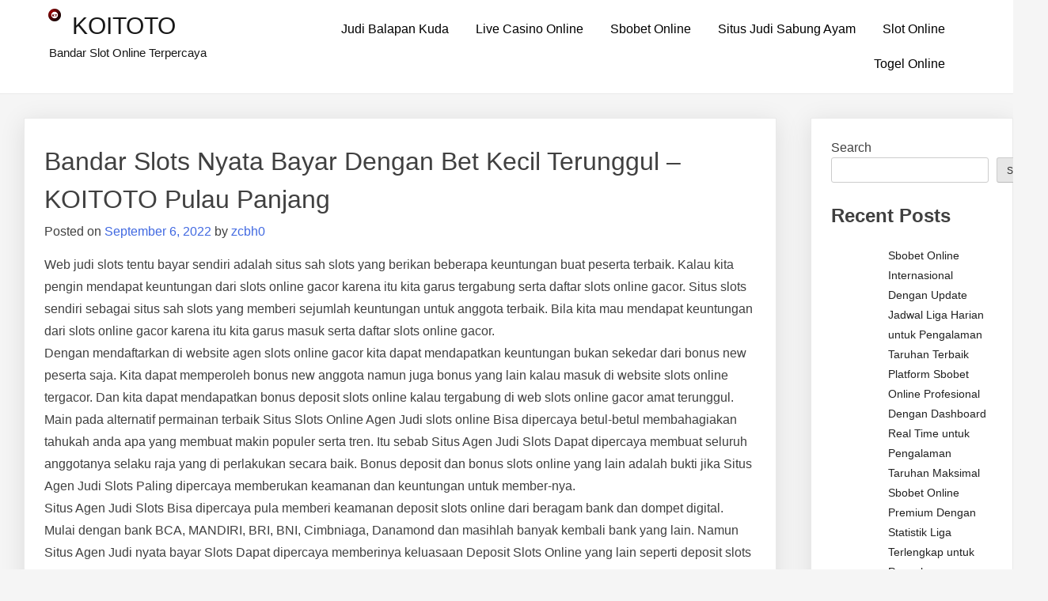

--- FILE ---
content_type: text/html; charset=UTF-8
request_url: https://jimsthriftway.com/bandar-slots-nyata-bayar-dengan-bet-kecil-terunggul-koitoto-pulau-panjang/
body_size: 13650
content:
<!doctype html>
<html lang="en-US">
<head>
	<meta charset="UTF-8">
	<meta name="viewport" content="width=device-width, initial-scale=1">
	<link rel="profile" href="https://gmpg.org/xfn/11">

	<meta name='robots' content='index, follow, max-image-preview:large, max-snippet:-1, max-video-preview:-1' />

	<!-- This site is optimized with the Yoast SEO plugin v26.7 - https://yoast.com/wordpress/plugins/seo/ -->
	<title>KOITOTO - Bandar Slots Nyata Bayar Dengan Bet Kecil Terunggul - KOITOTO Pulau Panjang</title>
	<meta name="description" content="KOITOTO - Bandar Slots Nyata Bayar Dengan Bet Kecil Terunggul - KOITOTO Pulau Panjang" />
	<link rel="canonical" href="https://jimsthriftway.com/bandar-slots-nyata-bayar-dengan-bet-kecil-terunggul-koitoto-pulau-panjang/" />
	<meta property="og:locale" content="en_US" />
	<meta property="og:type" content="article" />
	<meta property="og:title" content="KOITOTO - Bandar Slots Nyata Bayar Dengan Bet Kecil Terunggul - KOITOTO Pulau Panjang" />
	<meta property="og:description" content="KOITOTO - Bandar Slots Nyata Bayar Dengan Bet Kecil Terunggul - KOITOTO Pulau Panjang" />
	<meta property="og:url" content="https://jimsthriftway.com/bandar-slots-nyata-bayar-dengan-bet-kecil-terunggul-koitoto-pulau-panjang/" />
	<meta property="og:site_name" content="KOITOTO" />
	<meta property="article:published_time" content="2022-09-06T02:52:18+00:00" />
	<meta name="author" content="zcbh0" />
	<meta name="twitter:card" content="summary_large_image" />
	<meta name="twitter:label1" content="Written by" />
	<meta name="twitter:data1" content="zcbh0" />
	<meta name="twitter:label2" content="Est. reading time" />
	<meta name="twitter:data2" content="6 minutes" />
	<script type="application/ld+json" class="yoast-schema-graph">{"@context":"https://schema.org","@graph":[{"@type":"Article","@id":"https://jimsthriftway.com/bandar-slots-nyata-bayar-dengan-bet-kecil-terunggul-koitoto-pulau-panjang/#article","isPartOf":{"@id":"https://jimsthriftway.com/bandar-slots-nyata-bayar-dengan-bet-kecil-terunggul-koitoto-pulau-panjang/"},"author":{"name":"zcbh0","@id":"https://jimsthriftway.com/#/schema/person/b1252dc68047160f185566903f2b8566"},"headline":"Bandar Slots Nyata Bayar Dengan Bet Kecil Terunggul &#8211; KOITOTO Pulau Panjang","datePublished":"2022-09-06T02:52:18+00:00","mainEntityOfPage":{"@id":"https://jimsthriftway.com/bandar-slots-nyata-bayar-dengan-bet-kecil-terunggul-koitoto-pulau-panjang/"},"wordCount":1175,"commentCount":0,"publisher":{"@id":"https://jimsthriftway.com/#organization"},"articleSection":["Situs Judi Online"],"inLanguage":"en-US"},{"@type":"WebPage","@id":"https://jimsthriftway.com/bandar-slots-nyata-bayar-dengan-bet-kecil-terunggul-koitoto-pulau-panjang/","url":"https://jimsthriftway.com/bandar-slots-nyata-bayar-dengan-bet-kecil-terunggul-koitoto-pulau-panjang/","name":"KOITOTO - Bandar Slots Nyata Bayar Dengan Bet Kecil Terunggul - KOITOTO Pulau Panjang","isPartOf":{"@id":"https://jimsthriftway.com/#website"},"datePublished":"2022-09-06T02:52:18+00:00","description":"KOITOTO - Bandar Slots Nyata Bayar Dengan Bet Kecil Terunggul - KOITOTO Pulau Panjang","breadcrumb":{"@id":"https://jimsthriftway.com/bandar-slots-nyata-bayar-dengan-bet-kecil-terunggul-koitoto-pulau-panjang/#breadcrumb"},"inLanguage":"en-US","potentialAction":[{"@type":"ReadAction","target":["https://jimsthriftway.com/bandar-slots-nyata-bayar-dengan-bet-kecil-terunggul-koitoto-pulau-panjang/"]}]},{"@type":"BreadcrumbList","@id":"https://jimsthriftway.com/bandar-slots-nyata-bayar-dengan-bet-kecil-terunggul-koitoto-pulau-panjang/#breadcrumb","itemListElement":[{"@type":"ListItem","position":1,"name":"Home","item":"https://jimsthriftway.com/"},{"@type":"ListItem","position":2,"name":"Bandar Slots Nyata Bayar Dengan Bet Kecil Terunggul &#8211; KOITOTO Pulau Panjang"}]},{"@type":"WebSite","@id":"https://jimsthriftway.com/#website","url":"https://jimsthriftway.com/","name":"KOITOTO","description":"Bandar Slot Online Terpercaya","publisher":{"@id":"https://jimsthriftway.com/#organization"},"alternateName":"jimsthriftway.com","potentialAction":[{"@type":"SearchAction","target":{"@type":"EntryPoint","urlTemplate":"https://jimsthriftway.com/?s={search_term_string}"},"query-input":{"@type":"PropertyValueSpecification","valueRequired":true,"valueName":"search_term_string"}}],"inLanguage":"en-US"},{"@type":"Organization","@id":"https://jimsthriftway.com/#organization","name":"KOITOTO","url":"https://jimsthriftway.com/","logo":{"@type":"ImageObject","inLanguage":"en-US","@id":"https://jimsthriftway.com/#/schema/logo/image/","url":"https://jimsthriftway.com/wp-content/uploads/2022/09/cropped-favicon.png","contentUrl":"https://jimsthriftway.com/wp-content/uploads/2022/09/cropped-favicon.png","width":16,"height":16,"caption":"KOITOTO"},"image":{"@id":"https://jimsthriftway.com/#/schema/logo/image/"}},{"@type":"Person","@id":"https://jimsthriftway.com/#/schema/person/b1252dc68047160f185566903f2b8566","name":"zcbh0","image":{"@type":"ImageObject","inLanguage":"en-US","@id":"https://jimsthriftway.com/#/schema/person/image/","url":"https://secure.gravatar.com/avatar/5550cf5d481104a080159fe1321508e3df6949b0cdf213f28ac4d18e72c57827?s=96&d=mm&r=g","contentUrl":"https://secure.gravatar.com/avatar/5550cf5d481104a080159fe1321508e3df6949b0cdf213f28ac4d18e72c57827?s=96&d=mm&r=g","caption":"zcbh0"},"sameAs":["https://jimsthriftway.com"],"url":"https://jimsthriftway.com/author/zcbh0/"}]}</script>
	<!-- / Yoast SEO plugin. -->


<link rel="alternate" type="application/rss+xml" title="KOITOTO &raquo; Feed" href="https://jimsthriftway.com/feed/" />
<link rel="alternate" title="oEmbed (JSON)" type="application/json+oembed" href="https://jimsthriftway.com/wp-json/oembed/1.0/embed?url=https%3A%2F%2Fjimsthriftway.com%2Fbandar-slots-nyata-bayar-dengan-bet-kecil-terunggul-koitoto-pulau-panjang%2F" />
<link rel="alternate" title="oEmbed (XML)" type="text/xml+oembed" href="https://jimsthriftway.com/wp-json/oembed/1.0/embed?url=https%3A%2F%2Fjimsthriftway.com%2Fbandar-slots-nyata-bayar-dengan-bet-kecil-terunggul-koitoto-pulau-panjang%2F&#038;format=xml" />
<style id="popularfx-global-styles" type="text/css">
.site-header {background-color:#ffffff!important;}
.site-title a {color:#171717!important;}
.site-title a { font-size: 30 px; }
.site-description {color:#171717 !important;}
.site-description {font-size: 15px;}
.site-footer {background-color:#171717! important;}

</style><style id='wp-img-auto-sizes-contain-inline-css'>
img:is([sizes=auto i],[sizes^="auto," i]){contain-intrinsic-size:3000px 1500px}
/*# sourceURL=wp-img-auto-sizes-contain-inline-css */
</style>

<style id='wp-emoji-styles-inline-css'>

	img.wp-smiley, img.emoji {
		display: inline !important;
		border: none !important;
		box-shadow: none !important;
		height: 1em !important;
		width: 1em !important;
		margin: 0 0.07em !important;
		vertical-align: -0.1em !important;
		background: none !important;
		padding: 0 !important;
	}
/*# sourceURL=wp-emoji-styles-inline-css */
</style>
<link rel='stylesheet' id='wp-block-library-css' href='https://jimsthriftway.com/wp-includes/css/dist/block-library/style.min.css?ver=6.9' media='all' />
<style id='wp-block-archives-inline-css'>
.wp-block-archives{box-sizing:border-box}.wp-block-archives-dropdown label{display:block}
/*# sourceURL=https://jimsthriftway.com/wp-includes/blocks/archives/style.min.css */
</style>
<style id='wp-block-categories-inline-css'>
.wp-block-categories{box-sizing:border-box}.wp-block-categories.alignleft{margin-right:2em}.wp-block-categories.alignright{margin-left:2em}.wp-block-categories.wp-block-categories-dropdown.aligncenter{text-align:center}.wp-block-categories .wp-block-categories__label{display:block;width:100%}
/*# sourceURL=https://jimsthriftway.com/wp-includes/blocks/categories/style.min.css */
</style>
<style id='wp-block-heading-inline-css'>
h1:where(.wp-block-heading).has-background,h2:where(.wp-block-heading).has-background,h3:where(.wp-block-heading).has-background,h4:where(.wp-block-heading).has-background,h5:where(.wp-block-heading).has-background,h6:where(.wp-block-heading).has-background{padding:1.25em 2.375em}h1.has-text-align-left[style*=writing-mode]:where([style*=vertical-lr]),h1.has-text-align-right[style*=writing-mode]:where([style*=vertical-rl]),h2.has-text-align-left[style*=writing-mode]:where([style*=vertical-lr]),h2.has-text-align-right[style*=writing-mode]:where([style*=vertical-rl]),h3.has-text-align-left[style*=writing-mode]:where([style*=vertical-lr]),h3.has-text-align-right[style*=writing-mode]:where([style*=vertical-rl]),h4.has-text-align-left[style*=writing-mode]:where([style*=vertical-lr]),h4.has-text-align-right[style*=writing-mode]:where([style*=vertical-rl]),h5.has-text-align-left[style*=writing-mode]:where([style*=vertical-lr]),h5.has-text-align-right[style*=writing-mode]:where([style*=vertical-rl]),h6.has-text-align-left[style*=writing-mode]:where([style*=vertical-lr]),h6.has-text-align-right[style*=writing-mode]:where([style*=vertical-rl]){rotate:180deg}
/*# sourceURL=https://jimsthriftway.com/wp-includes/blocks/heading/style.min.css */
</style>
<style id='wp-block-latest-comments-inline-css'>
ol.wp-block-latest-comments{box-sizing:border-box;margin-left:0}:where(.wp-block-latest-comments:not([style*=line-height] .wp-block-latest-comments__comment)){line-height:1.1}:where(.wp-block-latest-comments:not([style*=line-height] .wp-block-latest-comments__comment-excerpt p)){line-height:1.8}.has-dates :where(.wp-block-latest-comments:not([style*=line-height])),.has-excerpts :where(.wp-block-latest-comments:not([style*=line-height])){line-height:1.5}.wp-block-latest-comments .wp-block-latest-comments{padding-left:0}.wp-block-latest-comments__comment{list-style:none;margin-bottom:1em}.has-avatars .wp-block-latest-comments__comment{list-style:none;min-height:2.25em}.has-avatars .wp-block-latest-comments__comment .wp-block-latest-comments__comment-excerpt,.has-avatars .wp-block-latest-comments__comment .wp-block-latest-comments__comment-meta{margin-left:3.25em}.wp-block-latest-comments__comment-excerpt p{font-size:.875em;margin:.36em 0 1.4em}.wp-block-latest-comments__comment-date{display:block;font-size:.75em}.wp-block-latest-comments .avatar,.wp-block-latest-comments__comment-avatar{border-radius:1.5em;display:block;float:left;height:2.5em;margin-right:.75em;width:2.5em}.wp-block-latest-comments[class*=-font-size] a,.wp-block-latest-comments[style*=font-size] a{font-size:inherit}
/*# sourceURL=https://jimsthriftway.com/wp-includes/blocks/latest-comments/style.min.css */
</style>
<style id='wp-block-latest-posts-inline-css'>
.wp-block-latest-posts{box-sizing:border-box}.wp-block-latest-posts.alignleft{margin-right:2em}.wp-block-latest-posts.alignright{margin-left:2em}.wp-block-latest-posts.wp-block-latest-posts__list{list-style:none}.wp-block-latest-posts.wp-block-latest-posts__list li{clear:both;overflow-wrap:break-word}.wp-block-latest-posts.is-grid{display:flex;flex-wrap:wrap}.wp-block-latest-posts.is-grid li{margin:0 1.25em 1.25em 0;width:100%}@media (min-width:600px){.wp-block-latest-posts.columns-2 li{width:calc(50% - .625em)}.wp-block-latest-posts.columns-2 li:nth-child(2n){margin-right:0}.wp-block-latest-posts.columns-3 li{width:calc(33.33333% - .83333em)}.wp-block-latest-posts.columns-3 li:nth-child(3n){margin-right:0}.wp-block-latest-posts.columns-4 li{width:calc(25% - .9375em)}.wp-block-latest-posts.columns-4 li:nth-child(4n){margin-right:0}.wp-block-latest-posts.columns-5 li{width:calc(20% - 1em)}.wp-block-latest-posts.columns-5 li:nth-child(5n){margin-right:0}.wp-block-latest-posts.columns-6 li{width:calc(16.66667% - 1.04167em)}.wp-block-latest-posts.columns-6 li:nth-child(6n){margin-right:0}}:root :where(.wp-block-latest-posts.is-grid){padding:0}:root :where(.wp-block-latest-posts.wp-block-latest-posts__list){padding-left:0}.wp-block-latest-posts__post-author,.wp-block-latest-posts__post-date{display:block;font-size:.8125em}.wp-block-latest-posts__post-excerpt,.wp-block-latest-posts__post-full-content{margin-bottom:1em;margin-top:.5em}.wp-block-latest-posts__featured-image a{display:inline-block}.wp-block-latest-posts__featured-image img{height:auto;max-width:100%;width:auto}.wp-block-latest-posts__featured-image.alignleft{float:left;margin-right:1em}.wp-block-latest-posts__featured-image.alignright{float:right;margin-left:1em}.wp-block-latest-posts__featured-image.aligncenter{margin-bottom:1em;text-align:center}
/*# sourceURL=https://jimsthriftway.com/wp-includes/blocks/latest-posts/style.min.css */
</style>
<style id='wp-block-search-inline-css'>
.wp-block-search__button{margin-left:10px;word-break:normal}.wp-block-search__button.has-icon{line-height:0}.wp-block-search__button svg{height:1.25em;min-height:24px;min-width:24px;width:1.25em;fill:currentColor;vertical-align:text-bottom}:where(.wp-block-search__button){border:1px solid #ccc;padding:6px 10px}.wp-block-search__inside-wrapper{display:flex;flex:auto;flex-wrap:nowrap;max-width:100%}.wp-block-search__label{width:100%}.wp-block-search.wp-block-search__button-only .wp-block-search__button{box-sizing:border-box;display:flex;flex-shrink:0;justify-content:center;margin-left:0;max-width:100%}.wp-block-search.wp-block-search__button-only .wp-block-search__inside-wrapper{min-width:0!important;transition-property:width}.wp-block-search.wp-block-search__button-only .wp-block-search__input{flex-basis:100%;transition-duration:.3s}.wp-block-search.wp-block-search__button-only.wp-block-search__searchfield-hidden,.wp-block-search.wp-block-search__button-only.wp-block-search__searchfield-hidden .wp-block-search__inside-wrapper{overflow:hidden}.wp-block-search.wp-block-search__button-only.wp-block-search__searchfield-hidden .wp-block-search__input{border-left-width:0!important;border-right-width:0!important;flex-basis:0;flex-grow:0;margin:0;min-width:0!important;padding-left:0!important;padding-right:0!important;width:0!important}:where(.wp-block-search__input){appearance:none;border:1px solid #949494;flex-grow:1;font-family:inherit;font-size:inherit;font-style:inherit;font-weight:inherit;letter-spacing:inherit;line-height:inherit;margin-left:0;margin-right:0;min-width:3rem;padding:8px;text-decoration:unset!important;text-transform:inherit}:where(.wp-block-search__button-inside .wp-block-search__inside-wrapper){background-color:#fff;border:1px solid #949494;box-sizing:border-box;padding:4px}:where(.wp-block-search__button-inside .wp-block-search__inside-wrapper) .wp-block-search__input{border:none;border-radius:0;padding:0 4px}:where(.wp-block-search__button-inside .wp-block-search__inside-wrapper) .wp-block-search__input:focus{outline:none}:where(.wp-block-search__button-inside .wp-block-search__inside-wrapper) :where(.wp-block-search__button){padding:4px 8px}.wp-block-search.aligncenter .wp-block-search__inside-wrapper{margin:auto}.wp-block[data-align=right] .wp-block-search.wp-block-search__button-only .wp-block-search__inside-wrapper{float:right}
/*# sourceURL=https://jimsthriftway.com/wp-includes/blocks/search/style.min.css */
</style>
<style id='wp-block-group-inline-css'>
.wp-block-group{box-sizing:border-box}:where(.wp-block-group.wp-block-group-is-layout-constrained){position:relative}
/*# sourceURL=https://jimsthriftway.com/wp-includes/blocks/group/style.min.css */
</style>
<style id='wp-block-paragraph-inline-css'>
.is-small-text{font-size:.875em}.is-regular-text{font-size:1em}.is-large-text{font-size:2.25em}.is-larger-text{font-size:3em}.has-drop-cap:not(:focus):first-letter{float:left;font-size:8.4em;font-style:normal;font-weight:100;line-height:.68;margin:.05em .1em 0 0;text-transform:uppercase}body.rtl .has-drop-cap:not(:focus):first-letter{float:none;margin-left:.1em}p.has-drop-cap.has-background{overflow:hidden}:root :where(p.has-background){padding:1.25em 2.375em}:where(p.has-text-color:not(.has-link-color)) a{color:inherit}p.has-text-align-left[style*="writing-mode:vertical-lr"],p.has-text-align-right[style*="writing-mode:vertical-rl"]{rotate:180deg}
/*# sourceURL=https://jimsthriftway.com/wp-includes/blocks/paragraph/style.min.css */
</style>
<style id='global-styles-inline-css'>
:root{--wp--preset--aspect-ratio--square: 1;--wp--preset--aspect-ratio--4-3: 4/3;--wp--preset--aspect-ratio--3-4: 3/4;--wp--preset--aspect-ratio--3-2: 3/2;--wp--preset--aspect-ratio--2-3: 2/3;--wp--preset--aspect-ratio--16-9: 16/9;--wp--preset--aspect-ratio--9-16: 9/16;--wp--preset--color--black: #000000;--wp--preset--color--cyan-bluish-gray: #abb8c3;--wp--preset--color--white: #ffffff;--wp--preset--color--pale-pink: #f78da7;--wp--preset--color--vivid-red: #cf2e2e;--wp--preset--color--luminous-vivid-orange: #ff6900;--wp--preset--color--luminous-vivid-amber: #fcb900;--wp--preset--color--light-green-cyan: #7bdcb5;--wp--preset--color--vivid-green-cyan: #00d084;--wp--preset--color--pale-cyan-blue: #8ed1fc;--wp--preset--color--vivid-cyan-blue: #0693e3;--wp--preset--color--vivid-purple: #9b51e0;--wp--preset--gradient--vivid-cyan-blue-to-vivid-purple: linear-gradient(135deg,rgb(6,147,227) 0%,rgb(155,81,224) 100%);--wp--preset--gradient--light-green-cyan-to-vivid-green-cyan: linear-gradient(135deg,rgb(122,220,180) 0%,rgb(0,208,130) 100%);--wp--preset--gradient--luminous-vivid-amber-to-luminous-vivid-orange: linear-gradient(135deg,rgb(252,185,0) 0%,rgb(255,105,0) 100%);--wp--preset--gradient--luminous-vivid-orange-to-vivid-red: linear-gradient(135deg,rgb(255,105,0) 0%,rgb(207,46,46) 100%);--wp--preset--gradient--very-light-gray-to-cyan-bluish-gray: linear-gradient(135deg,rgb(238,238,238) 0%,rgb(169,184,195) 100%);--wp--preset--gradient--cool-to-warm-spectrum: linear-gradient(135deg,rgb(74,234,220) 0%,rgb(151,120,209) 20%,rgb(207,42,186) 40%,rgb(238,44,130) 60%,rgb(251,105,98) 80%,rgb(254,248,76) 100%);--wp--preset--gradient--blush-light-purple: linear-gradient(135deg,rgb(255,206,236) 0%,rgb(152,150,240) 100%);--wp--preset--gradient--blush-bordeaux: linear-gradient(135deg,rgb(254,205,165) 0%,rgb(254,45,45) 50%,rgb(107,0,62) 100%);--wp--preset--gradient--luminous-dusk: linear-gradient(135deg,rgb(255,203,112) 0%,rgb(199,81,192) 50%,rgb(65,88,208) 100%);--wp--preset--gradient--pale-ocean: linear-gradient(135deg,rgb(255,245,203) 0%,rgb(182,227,212) 50%,rgb(51,167,181) 100%);--wp--preset--gradient--electric-grass: linear-gradient(135deg,rgb(202,248,128) 0%,rgb(113,206,126) 100%);--wp--preset--gradient--midnight: linear-gradient(135deg,rgb(2,3,129) 0%,rgb(40,116,252) 100%);--wp--preset--font-size--small: 13px;--wp--preset--font-size--medium: 20px;--wp--preset--font-size--large: 36px;--wp--preset--font-size--x-large: 42px;--wp--preset--spacing--20: 0.44rem;--wp--preset--spacing--30: 0.67rem;--wp--preset--spacing--40: 1rem;--wp--preset--spacing--50: 1.5rem;--wp--preset--spacing--60: 2.25rem;--wp--preset--spacing--70: 3.38rem;--wp--preset--spacing--80: 5.06rem;--wp--preset--shadow--natural: 6px 6px 9px rgba(0, 0, 0, 0.2);--wp--preset--shadow--deep: 12px 12px 50px rgba(0, 0, 0, 0.4);--wp--preset--shadow--sharp: 6px 6px 0px rgba(0, 0, 0, 0.2);--wp--preset--shadow--outlined: 6px 6px 0px -3px rgb(255, 255, 255), 6px 6px rgb(0, 0, 0);--wp--preset--shadow--crisp: 6px 6px 0px rgb(0, 0, 0);}:where(.is-layout-flex){gap: 0.5em;}:where(.is-layout-grid){gap: 0.5em;}body .is-layout-flex{display: flex;}.is-layout-flex{flex-wrap: wrap;align-items: center;}.is-layout-flex > :is(*, div){margin: 0;}body .is-layout-grid{display: grid;}.is-layout-grid > :is(*, div){margin: 0;}:where(.wp-block-columns.is-layout-flex){gap: 2em;}:where(.wp-block-columns.is-layout-grid){gap: 2em;}:where(.wp-block-post-template.is-layout-flex){gap: 1.25em;}:where(.wp-block-post-template.is-layout-grid){gap: 1.25em;}.has-black-color{color: var(--wp--preset--color--black) !important;}.has-cyan-bluish-gray-color{color: var(--wp--preset--color--cyan-bluish-gray) !important;}.has-white-color{color: var(--wp--preset--color--white) !important;}.has-pale-pink-color{color: var(--wp--preset--color--pale-pink) !important;}.has-vivid-red-color{color: var(--wp--preset--color--vivid-red) !important;}.has-luminous-vivid-orange-color{color: var(--wp--preset--color--luminous-vivid-orange) !important;}.has-luminous-vivid-amber-color{color: var(--wp--preset--color--luminous-vivid-amber) !important;}.has-light-green-cyan-color{color: var(--wp--preset--color--light-green-cyan) !important;}.has-vivid-green-cyan-color{color: var(--wp--preset--color--vivid-green-cyan) !important;}.has-pale-cyan-blue-color{color: var(--wp--preset--color--pale-cyan-blue) !important;}.has-vivid-cyan-blue-color{color: var(--wp--preset--color--vivid-cyan-blue) !important;}.has-vivid-purple-color{color: var(--wp--preset--color--vivid-purple) !important;}.has-black-background-color{background-color: var(--wp--preset--color--black) !important;}.has-cyan-bluish-gray-background-color{background-color: var(--wp--preset--color--cyan-bluish-gray) !important;}.has-white-background-color{background-color: var(--wp--preset--color--white) !important;}.has-pale-pink-background-color{background-color: var(--wp--preset--color--pale-pink) !important;}.has-vivid-red-background-color{background-color: var(--wp--preset--color--vivid-red) !important;}.has-luminous-vivid-orange-background-color{background-color: var(--wp--preset--color--luminous-vivid-orange) !important;}.has-luminous-vivid-amber-background-color{background-color: var(--wp--preset--color--luminous-vivid-amber) !important;}.has-light-green-cyan-background-color{background-color: var(--wp--preset--color--light-green-cyan) !important;}.has-vivid-green-cyan-background-color{background-color: var(--wp--preset--color--vivid-green-cyan) !important;}.has-pale-cyan-blue-background-color{background-color: var(--wp--preset--color--pale-cyan-blue) !important;}.has-vivid-cyan-blue-background-color{background-color: var(--wp--preset--color--vivid-cyan-blue) !important;}.has-vivid-purple-background-color{background-color: var(--wp--preset--color--vivid-purple) !important;}.has-black-border-color{border-color: var(--wp--preset--color--black) !important;}.has-cyan-bluish-gray-border-color{border-color: var(--wp--preset--color--cyan-bluish-gray) !important;}.has-white-border-color{border-color: var(--wp--preset--color--white) !important;}.has-pale-pink-border-color{border-color: var(--wp--preset--color--pale-pink) !important;}.has-vivid-red-border-color{border-color: var(--wp--preset--color--vivid-red) !important;}.has-luminous-vivid-orange-border-color{border-color: var(--wp--preset--color--luminous-vivid-orange) !important;}.has-luminous-vivid-amber-border-color{border-color: var(--wp--preset--color--luminous-vivid-amber) !important;}.has-light-green-cyan-border-color{border-color: var(--wp--preset--color--light-green-cyan) !important;}.has-vivid-green-cyan-border-color{border-color: var(--wp--preset--color--vivid-green-cyan) !important;}.has-pale-cyan-blue-border-color{border-color: var(--wp--preset--color--pale-cyan-blue) !important;}.has-vivid-cyan-blue-border-color{border-color: var(--wp--preset--color--vivid-cyan-blue) !important;}.has-vivid-purple-border-color{border-color: var(--wp--preset--color--vivid-purple) !important;}.has-vivid-cyan-blue-to-vivid-purple-gradient-background{background: var(--wp--preset--gradient--vivid-cyan-blue-to-vivid-purple) !important;}.has-light-green-cyan-to-vivid-green-cyan-gradient-background{background: var(--wp--preset--gradient--light-green-cyan-to-vivid-green-cyan) !important;}.has-luminous-vivid-amber-to-luminous-vivid-orange-gradient-background{background: var(--wp--preset--gradient--luminous-vivid-amber-to-luminous-vivid-orange) !important;}.has-luminous-vivid-orange-to-vivid-red-gradient-background{background: var(--wp--preset--gradient--luminous-vivid-orange-to-vivid-red) !important;}.has-very-light-gray-to-cyan-bluish-gray-gradient-background{background: var(--wp--preset--gradient--very-light-gray-to-cyan-bluish-gray) !important;}.has-cool-to-warm-spectrum-gradient-background{background: var(--wp--preset--gradient--cool-to-warm-spectrum) !important;}.has-blush-light-purple-gradient-background{background: var(--wp--preset--gradient--blush-light-purple) !important;}.has-blush-bordeaux-gradient-background{background: var(--wp--preset--gradient--blush-bordeaux) !important;}.has-luminous-dusk-gradient-background{background: var(--wp--preset--gradient--luminous-dusk) !important;}.has-pale-ocean-gradient-background{background: var(--wp--preset--gradient--pale-ocean) !important;}.has-electric-grass-gradient-background{background: var(--wp--preset--gradient--electric-grass) !important;}.has-midnight-gradient-background{background: var(--wp--preset--gradient--midnight) !important;}.has-small-font-size{font-size: var(--wp--preset--font-size--small) !important;}.has-medium-font-size{font-size: var(--wp--preset--font-size--medium) !important;}.has-large-font-size{font-size: var(--wp--preset--font-size--large) !important;}.has-x-large-font-size{font-size: var(--wp--preset--font-size--x-large) !important;}
/*# sourceURL=global-styles-inline-css */
</style>

<style id='classic-theme-styles-inline-css'>
/*! This file is auto-generated */
.wp-block-button__link{color:#fff;background-color:#32373c;border-radius:9999px;box-shadow:none;text-decoration:none;padding:calc(.667em + 2px) calc(1.333em + 2px);font-size:1.125em}.wp-block-file__button{background:#32373c;color:#fff;text-decoration:none}
/*# sourceURL=/wp-includes/css/classic-themes.min.css */
</style>
<link rel='stylesheet' id='dashicons-css' href='https://jimsthriftway.com/wp-includes/css/dashicons.min.css?ver=6.9' media='all' />
<link rel='stylesheet' id='admin-bar-css' href='https://jimsthriftway.com/wp-includes/css/admin-bar.min.css?ver=6.9' media='all' />
<style id='admin-bar-inline-css'>

    /* Hide CanvasJS credits for P404 charts specifically */
    #p404RedirectChart .canvasjs-chart-credit {
        display: none !important;
    }
    
    #p404RedirectChart canvas {
        border-radius: 6px;
    }

    .p404-redirect-adminbar-weekly-title {
        font-weight: bold;
        font-size: 14px;
        color: #fff;
        margin-bottom: 6px;
    }

    #wpadminbar #wp-admin-bar-p404_free_top_button .ab-icon:before {
        content: "\f103";
        color: #dc3545;
        top: 3px;
    }
    
    #wp-admin-bar-p404_free_top_button .ab-item {
        min-width: 80px !important;
        padding: 0px !important;
    }
    
    /* Ensure proper positioning and z-index for P404 dropdown */
    .p404-redirect-adminbar-dropdown-wrap { 
        min-width: 0; 
        padding: 0;
        position: static !important;
    }
    
    #wpadminbar #wp-admin-bar-p404_free_top_button_dropdown {
        position: static !important;
    }
    
    #wpadminbar #wp-admin-bar-p404_free_top_button_dropdown .ab-item {
        padding: 0 !important;
        margin: 0 !important;
    }
    
    .p404-redirect-dropdown-container {
        min-width: 340px;
        padding: 18px 18px 12px 18px;
        background: #23282d !important;
        color: #fff;
        border-radius: 12px;
        box-shadow: 0 8px 32px rgba(0,0,0,0.25);
        margin-top: 10px;
        position: relative !important;
        z-index: 999999 !important;
        display: block !important;
        border: 1px solid #444;
    }
    
    /* Ensure P404 dropdown appears on hover */
    #wpadminbar #wp-admin-bar-p404_free_top_button .p404-redirect-dropdown-container { 
        display: none !important;
    }
    
    #wpadminbar #wp-admin-bar-p404_free_top_button:hover .p404-redirect-dropdown-container { 
        display: block !important;
    }
    
    #wpadminbar #wp-admin-bar-p404_free_top_button:hover #wp-admin-bar-p404_free_top_button_dropdown .p404-redirect-dropdown-container {
        display: block !important;
    }
    
    .p404-redirect-card {
        background: #2c3338;
        border-radius: 8px;
        padding: 18px 18px 12px 18px;
        box-shadow: 0 2px 8px rgba(0,0,0,0.07);
        display: flex;
        flex-direction: column;
        align-items: flex-start;
        border: 1px solid #444;
    }
    
    .p404-redirect-btn {
        display: inline-block;
        background: #dc3545;
        color: #fff !important;
        font-weight: bold;
        padding: 5px 22px;
        border-radius: 8px;
        text-decoration: none;
        font-size: 17px;
        transition: background 0.2s, box-shadow 0.2s;
        margin-top: 8px;
        box-shadow: 0 2px 8px rgba(220,53,69,0.15);
        text-align: center;
        line-height: 1.6;
    }
    
    .p404-redirect-btn:hover {
        background: #c82333;
        color: #fff !important;
        box-shadow: 0 4px 16px rgba(220,53,69,0.25);
    }
    
    /* Prevent conflicts with other admin bar dropdowns */
    #wpadminbar .ab-top-menu > li:hover > .ab-item,
    #wpadminbar .ab-top-menu > li.hover > .ab-item {
        z-index: auto;
    }
    
    #wpadminbar #wp-admin-bar-p404_free_top_button:hover > .ab-item {
        z-index: 999998 !important;
    }
    
/*# sourceURL=admin-bar-inline-css */
</style>
<link rel='stylesheet' id='popularfx-style-css' href='https://jimsthriftway.com/wp-content/themes/popularfx/style.css?ver=1.2.7' media='all' />
<style id='popularfx-style-inline-css'>

aside {
width: 20%;
float: right;
}

main, .pagelayer-content{
width: 79% !important;
display: inline-block;
float: left;
}

/*# sourceURL=popularfx-style-inline-css */
</style>
<link rel='stylesheet' id='popularfx-sidebar-css' href='https://jimsthriftway.com/wp-content/themes/popularfx/sidebar.css?ver=1.2.7' media='all' />
<script src="https://jimsthriftway.com/wp-includes/js/jquery/jquery.min.js?ver=3.7.1" id="jquery-core-js"></script>
<script src="https://jimsthriftway.com/wp-includes/js/jquery/jquery-migrate.min.js?ver=3.4.1" id="jquery-migrate-js"></script>
<link rel="https://api.w.org/" href="https://jimsthriftway.com/wp-json/" /><link rel="alternate" title="JSON" type="application/json" href="https://jimsthriftway.com/wp-json/wp/v2/posts/5705" /><link rel="EditURI" type="application/rsd+xml" title="RSD" href="https://jimsthriftway.com/xmlrpc.php?rsd" />
<meta name="generator" content="WordPress 6.9" />
<link rel='shortlink' href='https://jimsthriftway.com/?p=5705' />
<link rel="icon" href="https://jimsthriftway.com/wp-content/uploads/2022/09/favicon.png" sizes="32x32" />
<link rel="icon" href="https://jimsthriftway.com/wp-content/uploads/2022/09/favicon.png" sizes="192x192" />
<link rel="apple-touch-icon" href="https://jimsthriftway.com/wp-content/uploads/2022/09/favicon.png" />
<meta name="msapplication-TileImage" content="https://jimsthriftway.com/wp-content/uploads/2022/09/favicon.png" />
</head>

<body class="wp-singular post-template-default single single-post postid-5705 single-format-standard wp-custom-logo wp-theme-popularfx popularfx-body">
<div id="page" class="site">
	<a class="skip-link screen-reader-text" href="#primary">Skip to content</a>

	<header id="masthead" class="site-header">
		<div class="site-branding">
			<a href="https://jimsthriftway.com/" class="custom-logo-link" rel="home"><img width="16" height="16" src="https://jimsthriftway.com/wp-content/uploads/2022/09/cropped-favicon.png" class="custom-logo" alt="KOITOTO" decoding="async" /></a>				<p class="site-title"><a href="https://jimsthriftway.com/" rel="home">KOITOTO</a></p>
								<p class="site-description">Bandar Slot Online Terpercaya</p>
					</div><!-- .site-branding -->
		<button class="menu-toggle" aria-controls="primary-menu" aria-expanded="false"><span class="dashicons dashicons-menu-alt2"></span></button>
		<nav id="site-navigation" class="main-navigation hidden-mobile">
			
			<div class="menu-home-container"><ul id="primary-menu" class="menu"><li id="menu-item-17625" class="menu-item menu-item-type-taxonomy menu-item-object-category menu-item-17625"><a href="https://jimsthriftway.com/category/judi-balapan-kuda/">Judi Balapan Kuda</a></li>
<li id="menu-item-17626" class="menu-item menu-item-type-taxonomy menu-item-object-category menu-item-17626"><a href="https://jimsthriftway.com/category/live-casino-online/">Live Casino Online</a></li>
<li id="menu-item-17627" class="menu-item menu-item-type-taxonomy menu-item-object-category menu-item-17627"><a href="https://jimsthriftway.com/category/sbobet-online/">Sbobet Online</a></li>
<li id="menu-item-17629" class="menu-item menu-item-type-taxonomy menu-item-object-category menu-item-17629"><a href="https://jimsthriftway.com/category/situs-judi-sabung-ayam/">Situs Judi Sabung Ayam</a></li>
<li id="menu-item-17630" class="menu-item menu-item-type-taxonomy menu-item-object-category menu-item-17630"><a href="https://jimsthriftway.com/category/slot-online/">Slot Online</a></li>
<li id="menu-item-17631" class="menu-item menu-item-type-taxonomy menu-item-object-category menu-item-17631"><a href="https://jimsthriftway.com/category/togel-online/">Togel Online</a></li>
</ul></div>		</nav><!-- #site-navigation -->
	</header><!-- #masthead -->

	<main id="primary" class="site-main">

		
<article class="article" id="post-5705" class="post-5705 post type-post status-publish format-standard hentry category-situs-judi-online">	
	<header class="entry-header">
		<h1 class="entry-title">Bandar Slots Nyata Bayar Dengan Bet Kecil Terunggul &#8211; KOITOTO Pulau Panjang</h1>			<div class="entry-meta">
				<span class="posted-on">Posted on <a href="https://jimsthriftway.com/bandar-slots-nyata-bayar-dengan-bet-kecil-terunggul-koitoto-pulau-panjang/" rel="bookmark"><time class="entry-date published updated" datetime="2022-09-06T09:52:18+07:00">September 6, 2022</time></a></span><span class="byline"> by <span class="author vcard"><a class="url fn n" href="https://jimsthriftway.com/author/zcbh0/">zcbh0</a></span></span>			</div><!-- .entry-meta -->
			</header><!-- .entry-header -->

	
	<div class="entry-content">
		<p>Web judi slots tentu bayar sendiri adalah situs sah slots yang berikan beberapa keuntungan buat peserta terbaik. Kalau kita pengin mendapat keuntungan dari slots online gacor karena itu kita garus tergabung serta daftar slots online gacor. Situs slots sendiri sebagai situs sah slots yang memberi sejumlah keuntungan untuk anggota terbaik. Bila kita mau mendapat keuntungan dari slots online gacor karena itu kita garus masuk serta daftar slots online gacor.<br />
Dengan mendaftarkan di website agen slots online gacor kita dapat mendapatkan keuntungan bukan sekedar dari bonus new peserta saja. Kita dapat memperoleh bonus new anggota namun juga bonus yang lain kalau masuk di website slots online tergacor. Dan kita dapat mendapatkan bonus deposit slots online kalau tergabung di web slots online gacor amat terunggul.<br />
Main pada alternatif permainan terbaik Situs Slots Online Agen Judi slots online Bisa dipercaya betul-betul membahagiakan tahukah anda apa yang membuat makin populer serta tren. Itu sebab Situs Agen Judi Slots Dapat dipercaya membuat seluruh anggotanya selaku raja yang di perlakukan secara baik. Bonus deposit dan bonus slots online yang lain adalah bukti jika Situs Agen Judi Slots Paling dipercaya memberukan keamanan dan keuntungan untuk member-nya.<br />
Situs Agen Judi Slots Bisa dipercaya pula memberi keamanan deposit slots online dari beragam bank dan dompet digital. Mulai dengan bank BCA, MANDIRI, BRI, BNI, Cimbniaga, Danamond dan masihlah banyak kembali bank yang lain. Namun Situs Agen Judi nyata bayar Slots Dapat dipercaya memberinya keluasaan Deposit Slots Online yang lain seperti deposit slots online lewat bank virtual atau dompet digital. Dimulai dari deposit slots emoney, ewallet, dana, ovo, gopay, qris, linkaja, serta lain lain.<br />
Dan yang terakgir kita dapat mendeposit slots online Pulsa , dimulai dengan pulsa XL hingga Pulsa Telkomsel kita dapat lakukan deposit slots online pada Situs Agen Judi pastinya bayar Slots Dapat dipercaya. Karena itu Situs Agen Judi Slots Dapat dipercaya kerap menjadi kebanggan dan alternatif beberapa anggota anggota yang tergabung. Tidak hanya itu ada banyak yang hendak kita bisa dari web biro judi Slots Gacor.<br />
Daftar Agen Judi Jelas Bayar Slots Begitu Ringan<br />
Rata-rata di sejumlah platfrom web agen judi slots online, itu akan benar-benar begitu sulit buat kita lakukan registrasi. Tetapi, Slots Online Pulsa tidak bila kita masuk serta daftar Situs Agen Judi Slots. Cuma karena situs sah slots online saja yang berikan semua kelapangan buat banyak anggota peserta yang tergabung Bersama Situs Broker judi nyata bayar Slots Terhebat. Dan kami bakal mendidik cara-cara dan tutorial untuk daftar Situs Agen Judi Slots Terbaik.<br />
• Telusuri Situs Agen Judi Slots Terunggul di halaman pelacakan google<br />
• Kemudian mencari dengan tulis Bandar slots jelas bayar<br />
• Maka bakal tampak Situs Agen Judi Slots Terhebat<br />
• Maka click tombol daftar karena itu aka suara register slots online pulsa dengan formulir yang komplet buat anda isi<br />
• Lalu isi secara benar serta real sesuai data anda yang diantarkannya ada sejumlah formulir contohnya :<br />
 Nama pemakai<br />
 Kata kode<br />
 Konfirmasi kata kunci<br />
 Email<br />
 Telephone<br />
 Mata uang<br />
 Bank<br />
 Nama Sama sesuai REKENING<br />
 Nomor REKENING<br />
 Referral (Kalau Perlu)<br />
 Kode pengecekan<br />
 Centang kriteria serta ketetapan<br />
Selesai semua berisi karena itu anda click tombol daftar serta kontak layanan konsumen kami maka dapat selekasnya diolah website agen judi slots online Gacor. Kalau masihlah ada kesusahan saat melakukan registrasi jadi anda langsung dapat mengontak Situs Agen Judi Slots Terhebat dan bertanya di layanan konsumen kami. Karenanya kami bakal selekasnya menolong dengan segenap hati dan dapat menolong dengan sebagus mungkin.<br />
Sebagai anggota judi pemakai anyar yang ada dalam games slots online ini tentu akan membuat Anda makin sangat percaya buat mendapat hadiah yang cukuplah tinggi pada permainan yang nanti dapat anda memakai dengan baik sekali. Suatu moment berkwalitas serta bermutu pastinya akan anda temukan waktu Anda telah siap membuat sesuatu permainan yang amat mengagumkan dalam game yang amat siap memberinya keuntungan yang cukup berlebihan ini.<br />
Hasil keuntungan yang kedepannya dapat anda capai dengan begitu simpel ini adalah misi dari sebuah provider terpilih atau situs judislot online ini yang mau berikan kepuasan Untuk peserta supaya dapat terus menang di dalam permainan. Oleh karena itu Anda mesti mengenal lebih dahulu trik untuk mendeposit judi slots pastinya bayar secara gampang ini supaya anda dapat selekasnya melaksanakan permainan yang demikian menarik juga menawan di website judi slots online itu.<br />
Hingga dengan demikian Anda bakal rasakan kesan yang demikian gemilang dan pastilah bakal makin alami perkembangan dengan cukup sangat cepat dalam game yang miliki nilai rasio keuntungan yang tertinggi dan menciptakan nilai kesuksesan yang begitu besar dalam game ini. Yang pasti dengan demikian anda menjadi seseorang peserta yang paling mujur sewaktu telah tergabung dalam games slots online pastilah bayar ini dengan cukup ringan dan fenomenal.<br />
Deposit Judi Pastilah Bayar Slots Simpel serta Cepat<br />
Web-site judi Online slots kami punyai kecepatan deposit serta kelapangan mendeposit slots online bisa dipercaya. Kami pula miliki type deposit slots online dengan banyak ada pilihan dompet digital dan bank yang beraneka. Serta ini benar-benar mempermudah buat peserta yang tergabung Bersama website judi slots gacor.<br />
Deposit slots online bisa dikerjakan kapan pun dan dimanapun, new slots ini sendiri berikan banyak type deposit slots online gacor supaya dapat dikerjakan siapa sajakah yang gunakan model alat negosiasi depostit slots gacor yang tidak sama. Judi slots online sendiri memberi alternatif bank terpilih biar menanggung keamanan dalam lakukan transaksi bisnis deposit slots judi.<br />
Slots terkini memberi beberapa keuntungan dari deposit dalam web Slots Online Gacor. Bonus deposit slots online sebagai keuntungan yang bisa kita claim seusai mendeposit slots online. Karena itu kami selalu memberi yang special untuk semuanya anggota yang masuk bersama slots terunggul. Situs slots online sendiri dapat mengajar stage cara mendeposit slots online gacor. Dan di bawah adalah cara-cara mendeposit slots online.<br />
 Setelah daftar slots online kita harus lakukan login ke account yang udah tercatat di web slots online terakhir<br />
 Langkah setelah itu masuk ke halaman deposit slots online yang anda putuskan<br />
 Maka bakal ada banyak formulir web biro nyata bayar slots yang wajib di melengkapi<br />
 Kemudian ada metoda mendeposit slots online website biro slots dengan putuskan bank atau dompet digital seperti slots emoney, ewallet, dana, ovo, gopay, qris, linkaja, dan lain lain.<br />
 Mulai dari 25000 sampai 50000 jumblah deposit termurah yang sah dengan banyak ada pilihan bonus deposit slots online tersebut<br />
 Dan sehabis transfer pulsa penting verifikasi SN atau Bukti sebelumnya isikan form deposit slots online pada layanan konsumen kami<br />
Bonus Judi Online Past Bayar Paling besar<br />
Kami punya bonus judi slots online dan bonus judi online yang lain yang besar dan beberapa pilihan bonus menarik. Mulai dengan bonus deposit sampai bonus referal udah siap di blog judi. Dan berikut adalah beberapa jenis bonus slots online.<br />
 Bonus Sekedar Cuma 50000 sesudah kerjakan turover 2x<br />
 Bonus hari lahir untuk semuanya anggota SLOT ONLINE<br />
 Bonus new anggota slots online khusus special 15 provider slots<br />
 Bonus Cashback slots online 220% di 11 provider games<br />
 Bonus deposit untuk semuanya games 10% (dan maksimum bonus 300000)<br />
 Bonus Cashback newmember 50% Live kasino online<br />
 Bonus new anggota Sportsbook 150% Situs Slots<br />
 Bonus kemenangan mix parlay 500000 ( Privat AFB Bola Spotsbook)<br />
 Dan bonus Referal mengajak kawan anda<br />
Seluruh macam bonus yang siap punya persyaratan dan keputusan masih tetap yang berlainan dan tidak bisa di kacaukan tuntut oleh faksi mana saja.</p>
	</div><!-- .entry-content -->

	<footer class="entry-footer">
		<span class="cat-links">Posted in <a href="https://jimsthriftway.com/category/situs-judi-online/" rel="category tag">Situs Judi Online</a></span>	</footer><!-- .entry-footer -->
</article><!-- #post-5705 -->

	<nav class="navigation post-navigation" aria-label="Posts">
		<h2 class="screen-reader-text">Post navigation</h2>
		<div class="nav-links"><div class="nav-previous"><a href="https://jimsthriftway.com/bandar-slots-pastinya-bayar-dengan-bet-kecil-terpilih-koitoto-pulau-malan/" rel="prev"><span class="nav-subtitle">Previous:</span> <span class="nav-title">Bandar Slots Pastinya Bayar Dengan Bet Kecil Terpilih &#8211; KOITOTO Pulau Malan</span></a></div><div class="nav-next"><a href="https://jimsthriftway.com/bandar-slots-pastinya-bayar-dengan-bet-kecil-terunggul-koitoto-mandrehe-utara/" rel="next"><span class="nav-subtitle">Next:</span> <span class="nav-title">Bandar Slots Pastinya Bayar Dengan Bet Kecil Terunggul &#8211; KOITOTO Mandrehe Utara</span></a></div></div>
	</nav>
	</main><!-- #main -->

<aside id="secondary" class="widget-area">
	<section id="block-2" class="widget widget_block widget_search"><form role="search" method="get" action="https://jimsthriftway.com/" class="wp-block-search__button-outside wp-block-search__text-button wp-block-search"    ><label class="wp-block-search__label" for="wp-block-search__input-1" >Search</label><div class="wp-block-search__inside-wrapper" ><input class="wp-block-search__input" id="wp-block-search__input-1" placeholder="" value="" type="search" name="s" required /><button aria-label="Search" class="wp-block-search__button wp-element-button" type="submit" >Search</button></div></form></section><section id="block-3" class="widget widget_block">
<div class="wp-block-group"><div class="wp-block-group__inner-container is-layout-flow wp-block-group-is-layout-flow">
<h2 class="wp-block-heading">Recent Posts</h2>


<ul class="wp-block-latest-posts__list wp-block-latest-posts"><li><a class="wp-block-latest-posts__post-title" href="https://jimsthriftway.com/sbobet-online-internasional-dengan-update-jadwal-liga-harian-untuk-pengalaman-taruhan-terbaik/">Sbobet Online Internasional Dengan Update Jadwal Liga Harian untuk Pengalaman Taruhan Terbaik</a></li>
<li><a class="wp-block-latest-posts__post-title" href="https://jimsthriftway.com/platform-sbobet-online-profesional-dengan-dashboard-real-time-untuk-pengalaman-taruhan-maksimal/">Platform Sbobet Online Profesional Dengan Dashboard Real Time untuk Pengalaman Taruhan Maksimal</a></li>
<li><a class="wp-block-latest-posts__post-title" href="https://jimsthriftway.com/sbobet-online-premium-dengan-statistik-liga-terlengkap-untuk-pengalaman-taruhan-terbaik/">Sbobet Online Premium Dengan Statistik Liga Terlengkap untuk Pengalaman Taruhan Terbaik</a></li>
<li><a class="wp-block-latest-posts__post-title" href="https://jimsthriftway.com/situs-sbobet-online-terpercaya-dengan-sistem-fair-play-digital-untuk-pengalaman-bermain-aman-dan-seru/">Situs Sbobet Online Terpercaya Dengan Sistem Fair Play Digital Untuk Pengalaman Bermain Aman dan Seru</a></li>
<li><a class="wp-block-latest-posts__post-title" href="https://jimsthriftway.com/sbobet-online-digital-dengan-data-prediksi-pertandingan-real-time-untuk-pengalaman-taruhan-terbaik/">Sbobet Online Digital Dengan Data Prediksi Pertandingan Real Time untuk Pengalaman Taruhan Terbaik</a></li>
</ul></div></div>
</section><section id="block-4" class="widget widget_block">
<div class="wp-block-group"><div class="wp-block-group__inner-container is-layout-flow wp-block-group-is-layout-flow">
<h2 class="wp-block-heading">Recent Comments</h2>


<div class="no-comments wp-block-latest-comments">No comments to show.</div></div></div>
</section><section id="block-8" class="widget widget_block widget_text">
<p><a href="https://www.excelfreeblog.com/funcion-calculate-en-dax-argumento-expresion/">Situs Toto</a></p>
</section><section id="block-5" class="widget widget_block">
<div class="wp-block-group"><div class="wp-block-group__inner-container is-layout-flow wp-block-group-is-layout-flow">
<h2 class="wp-block-heading">Archives</h2>


<ul class="wp-block-archives-list wp-block-archives">	<li><a href='https://jimsthriftway.com/2026/01/'>January 2026</a></li>
	<li><a href='https://jimsthriftway.com/2025/12/'>December 2025</a></li>
	<li><a href='https://jimsthriftway.com/2025/11/'>November 2025</a></li>
	<li><a href='https://jimsthriftway.com/2025/10/'>October 2025</a></li>
	<li><a href='https://jimsthriftway.com/2025/09/'>September 2025</a></li>
	<li><a href='https://jimsthriftway.com/2025/08/'>August 2025</a></li>
	<li><a href='https://jimsthriftway.com/2025/07/'>July 2025</a></li>
	<li><a href='https://jimsthriftway.com/2025/06/'>June 2025</a></li>
	<li><a href='https://jimsthriftway.com/2025/05/'>May 2025</a></li>
	<li><a href='https://jimsthriftway.com/2025/04/'>April 2025</a></li>
	<li><a href='https://jimsthriftway.com/2025/03/'>March 2025</a></li>
	<li><a href='https://jimsthriftway.com/2025/02/'>February 2025</a></li>
	<li><a href='https://jimsthriftway.com/2025/01/'>January 2025</a></li>
	<li><a href='https://jimsthriftway.com/2024/12/'>December 2024</a></li>
	<li><a href='https://jimsthriftway.com/2024/11/'>November 2024</a></li>
	<li><a href='https://jimsthriftway.com/2024/10/'>October 2024</a></li>
	<li><a href='https://jimsthriftway.com/2024/09/'>September 2024</a></li>
	<li><a href='https://jimsthriftway.com/2024/08/'>August 2024</a></li>
	<li><a href='https://jimsthriftway.com/2024/07/'>July 2024</a></li>
	<li><a href='https://jimsthriftway.com/2024/06/'>June 2024</a></li>
	<li><a href='https://jimsthriftway.com/2024/05/'>May 2024</a></li>
	<li><a href='https://jimsthriftway.com/2024/04/'>April 2024</a></li>
	<li><a href='https://jimsthriftway.com/2024/03/'>March 2024</a></li>
	<li><a href='https://jimsthriftway.com/2024/02/'>February 2024</a></li>
	<li><a href='https://jimsthriftway.com/2024/01/'>January 2024</a></li>
	<li><a href='https://jimsthriftway.com/2023/12/'>December 2023</a></li>
	<li><a href='https://jimsthriftway.com/2023/11/'>November 2023</a></li>
	<li><a href='https://jimsthriftway.com/2023/10/'>October 2023</a></li>
	<li><a href='https://jimsthriftway.com/2023/09/'>September 2023</a></li>
	<li><a href='https://jimsthriftway.com/2022/09/'>September 2022</a></li>
</ul></div></div>
</section><section id="block-6" class="widget widget_block">
<div class="wp-block-group"><div class="wp-block-group__inner-container is-layout-flow wp-block-group-is-layout-flow">
<h2 class="wp-block-heading">Categories</h2>


<ul class="wp-block-categories-list wp-block-categories">	<li class="cat-item cat-item-46"><a href="https://jimsthriftway.com/category/judi-balapan-kuda/">Judi Balapan Kuda</a>
</li>
	<li class="cat-item cat-item-35"><a href="https://jimsthriftway.com/category/live-casino-online/">Live Casino Online</a>
</li>
	<li class="cat-item cat-item-34"><a href="https://jimsthriftway.com/category/sbobet-online/">Sbobet Online</a>
</li>
	<li class="cat-item cat-item-14"><a href="https://jimsthriftway.com/category/situs-judi-online/">Situs Judi Online</a>
</li>
	<li class="cat-item cat-item-36"><a href="https://jimsthriftway.com/category/situs-judi-sabung-ayam/">Situs Judi Sabung Ayam</a>
</li>
	<li class="cat-item cat-item-45"><a href="https://jimsthriftway.com/category/slot-online/">Slot Online</a>
</li>
	<li class="cat-item cat-item-32"><a href="https://jimsthriftway.com/category/togel-online/">Togel Online</a>
</li>
</ul></div></div>
</section><section id="block-9" class="widget widget_block widget_text">
<p><a href="https://normateca.upnvirtual.edu.mx/">slot online</a></p>
</section></aside><!-- #secondary -->
	<footer id="colophon" class="site-footer">
		<div class="site-info">
						<a href="https://wordpress.org/">
				Proudly powered by WordPress			</a>
			<span class="sep"> | </span>
			<a href="https://popularfx.com">PopularFX Theme</a>					</div><!-- .site-info -->
	</footer><!-- #colophon -->
</div><!-- #page -->

<script type="speculationrules">
{"prefetch":[{"source":"document","where":{"and":[{"href_matches":"/*"},{"not":{"href_matches":["/wp-*.php","/wp-admin/*","/wp-content/uploads/*","/wp-content/*","/wp-content/plugins/*","/wp-content/themes/popularfx/*","/*\\?(.+)"]}},{"not":{"selector_matches":"a[rel~=\"nofollow\"]"}},{"not":{"selector_matches":".no-prefetch, .no-prefetch a"}}]},"eagerness":"conservative"}]}
</script>
<script src="https://jimsthriftway.com/wp-content/themes/popularfx/js/navigation.js?ver=1.2.7" id="popularfx-navigation-js"></script>
<script id="wp-emoji-settings" type="application/json">
{"baseUrl":"https://s.w.org/images/core/emoji/17.0.2/72x72/","ext":".png","svgUrl":"https://s.w.org/images/core/emoji/17.0.2/svg/","svgExt":".svg","source":{"concatemoji":"https://jimsthriftway.com/wp-includes/js/wp-emoji-release.min.js?ver=6.9"}}
</script>
<script type="module">
/*! This file is auto-generated */
const a=JSON.parse(document.getElementById("wp-emoji-settings").textContent),o=(window._wpemojiSettings=a,"wpEmojiSettingsSupports"),s=["flag","emoji"];function i(e){try{var t={supportTests:e,timestamp:(new Date).valueOf()};sessionStorage.setItem(o,JSON.stringify(t))}catch(e){}}function c(e,t,n){e.clearRect(0,0,e.canvas.width,e.canvas.height),e.fillText(t,0,0);t=new Uint32Array(e.getImageData(0,0,e.canvas.width,e.canvas.height).data);e.clearRect(0,0,e.canvas.width,e.canvas.height),e.fillText(n,0,0);const a=new Uint32Array(e.getImageData(0,0,e.canvas.width,e.canvas.height).data);return t.every((e,t)=>e===a[t])}function p(e,t){e.clearRect(0,0,e.canvas.width,e.canvas.height),e.fillText(t,0,0);var n=e.getImageData(16,16,1,1);for(let e=0;e<n.data.length;e++)if(0!==n.data[e])return!1;return!0}function u(e,t,n,a){switch(t){case"flag":return n(e,"\ud83c\udff3\ufe0f\u200d\u26a7\ufe0f","\ud83c\udff3\ufe0f\u200b\u26a7\ufe0f")?!1:!n(e,"\ud83c\udde8\ud83c\uddf6","\ud83c\udde8\u200b\ud83c\uddf6")&&!n(e,"\ud83c\udff4\udb40\udc67\udb40\udc62\udb40\udc65\udb40\udc6e\udb40\udc67\udb40\udc7f","\ud83c\udff4\u200b\udb40\udc67\u200b\udb40\udc62\u200b\udb40\udc65\u200b\udb40\udc6e\u200b\udb40\udc67\u200b\udb40\udc7f");case"emoji":return!a(e,"\ud83e\u1fac8")}return!1}function f(e,t,n,a){let r;const o=(r="undefined"!=typeof WorkerGlobalScope&&self instanceof WorkerGlobalScope?new OffscreenCanvas(300,150):document.createElement("canvas")).getContext("2d",{willReadFrequently:!0}),s=(o.textBaseline="top",o.font="600 32px Arial",{});return e.forEach(e=>{s[e]=t(o,e,n,a)}),s}function r(e){var t=document.createElement("script");t.src=e,t.defer=!0,document.head.appendChild(t)}a.supports={everything:!0,everythingExceptFlag:!0},new Promise(t=>{let n=function(){try{var e=JSON.parse(sessionStorage.getItem(o));if("object"==typeof e&&"number"==typeof e.timestamp&&(new Date).valueOf()<e.timestamp+604800&&"object"==typeof e.supportTests)return e.supportTests}catch(e){}return null}();if(!n){if("undefined"!=typeof Worker&&"undefined"!=typeof OffscreenCanvas&&"undefined"!=typeof URL&&URL.createObjectURL&&"undefined"!=typeof Blob)try{var e="postMessage("+f.toString()+"("+[JSON.stringify(s),u.toString(),c.toString(),p.toString()].join(",")+"));",a=new Blob([e],{type:"text/javascript"});const r=new Worker(URL.createObjectURL(a),{name:"wpTestEmojiSupports"});return void(r.onmessage=e=>{i(n=e.data),r.terminate(),t(n)})}catch(e){}i(n=f(s,u,c,p))}t(n)}).then(e=>{for(const n in e)a.supports[n]=e[n],a.supports.everything=a.supports.everything&&a.supports[n],"flag"!==n&&(a.supports.everythingExceptFlag=a.supports.everythingExceptFlag&&a.supports[n]);var t;a.supports.everythingExceptFlag=a.supports.everythingExceptFlag&&!a.supports.flag,a.supports.everything||((t=a.source||{}).concatemoji?r(t.concatemoji):t.wpemoji&&t.twemoji&&(r(t.twemoji),r(t.wpemoji)))});
//# sourceURL=https://jimsthriftway.com/wp-includes/js/wp-emoji-loader.min.js
</script>

<script defer src="https://static.cloudflareinsights.com/beacon.min.js/vcd15cbe7772f49c399c6a5babf22c1241717689176015" integrity="sha512-ZpsOmlRQV6y907TI0dKBHq9Md29nnaEIPlkf84rnaERnq6zvWvPUqr2ft8M1aS28oN72PdrCzSjY4U6VaAw1EQ==" data-cf-beacon='{"version":"2024.11.0","token":"03d916084c6f437583df91051039beb1","r":1,"server_timing":{"name":{"cfCacheStatus":true,"cfEdge":true,"cfExtPri":true,"cfL4":true,"cfOrigin":true,"cfSpeedBrain":true},"location_startswith":null}}' crossorigin="anonymous"></script>
</body>
</html>


<!-- Page supported by LiteSpeed Cache 7.7 on 2026-01-20 13:39:27 -->